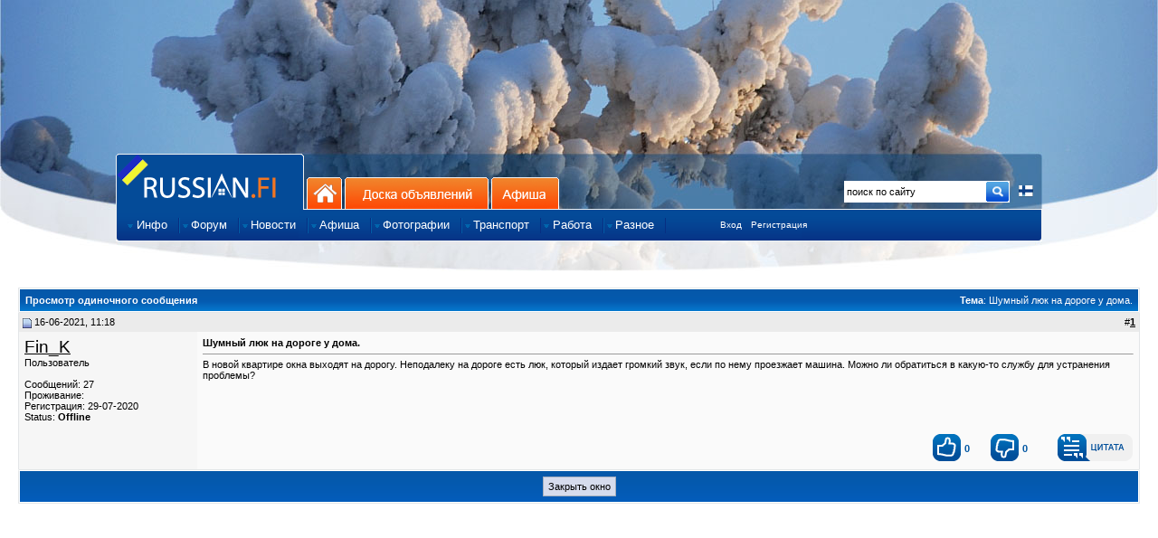

--- FILE ---
content_type: text/css
request_url: http://www.russian.fi/include/css/mar10_design.css?v=2
body_size: 5461
content:
/*
    Russian.fi Main Stylesheet
    Can be edited for customizing purposes
    Removing commercials is discouraging, support us by viewing ads instead!
    
    Ver 1.0, 20.04.2010, Dmitri Radtsenko
    Ver 2.0, 05.2014, DR
    Copyright: Suomitech Oy
*/

body {
    font-family:arial,verdana;
    font-size:100.01%;
    color: #000000;
    background:#ffffff url('') no-repeat top center;
    margin: 0px;
    padding: 0px;
}

div { border: solid 0px yellow;}
a:link, a:active, a:visited {color:#0991AC;}
a:hover {color:#96BE24;}
a img:hover { filter:alpha(opacity=90); -moz-opacity:0.9; opacity: 0.9; }

#container {
	width: 1024px; /* 977 */
	margin: 0 auto;
	clear:both;
	padding:0;
	border: solid 0px black;
	overflow: visible;
	height: 190px;
	margin-bottom:12px;
}

#masthead {
	border: solid 0px red;
	margin: 0 auto; 
	position: relative; 
	width: 1024px; 
	height: 205px; 
	top: 0px;
	left: 0px;
	background: ;
}

#reklama {
	width: 950px; 
	height: 65px; 
	background: transparent; 
	position: relative; 
	left: 33px; 
	top: 5px;
}

#wrapper1 {
	border: solid 0px green;
	margin: 0 auto; 
	position: relative; 
	width: 1024px; 
	height: 200px;
	clear:both;
	padding: 0; margin: 0;
}

#centered2 a img {border:none; display: block;}

#wrapper1 * { padding: 0; margin: 0; }
#wrapper1 .clr, #wrapper1 .clr2 {clear:both;margin:0;padding:0;font-size:0;height:0;line-height:0;}
#wrapper1 input, #wrapper1 textarea {font-family:arial, verdana, sans-serif;}
#wrapper1 p {margin:10px;font-size:12px;}

#wrapper1 #masthead #branding {  
	float:left;width:1024px; margin:0px 0px 0px 0px;position:relative; left: 0px; 
	top: 98px; /* отступ от баннеров */
	z-index:9999; border: solid 0px red; padding: 0;
}

#wrapper1 #masthead #branding #tabs_first {float:left;width:795px;margin:0px;list-style-type:none; }
	/*background: red; ОБЩАЯ ШИРИНА ТАБОВ ВМЕСТЕ С ЛОГО ! */
#wrapper1 #masthead #branding #tabs_first li {float:left;height:35px;margin:33px 3px 0 0;}
#wrapper1 #masthead #branding #tabs_first li#home {border:medium none;height:55px;margin-top:7px;width:208px;}
#wrapper1 #masthead #branding #tabs_first li#smb {width:39px;}
#wrapper1 #masthead #branding #tabs_first li#web {width:159px;}
#wrapper1 #masthead #branding #tabs_first li#cs {width:148px;}
#wrapper1 #masthead #branding #tabs_first li#edu {width:75px;/*margin-right:0;*/}
#wrapper1 #masthead #branding #tabs_first li#oteli {width:75px;}
#wrapper1 #masthead #branding #tabs_first li#googlep {width:80px; height: 35px; margin-right:0; margin-left: 15px; }
#wrapper1 #masthead #branding #tabs_first li#googlep div { margin-top: 4px; overflow: hidden; width: 80px; }

/* links::: 122 */

#wrapper1 #masthead #branding #tabs_first li a {float:left;height:35px;text-indent:-9999px;outline:none;}
#wrapper1 #masthead #branding #tabs_first li#home a {height:61px;width:208px;background:transparent url(/images/russianfi/rufi-home_ukr2.png) no-repeat 0 0;}
/*
#wrapper1 #masthead #branding #tabs_first li#home a:hover {background-position:0 -61px;}
#wrapper1 #masthead #branding #tabs_first li#home.active a {background-position:0 -22px;}
*/

/* домик */
#wrapper1 #masthead #branding #tabs_first li#smb a {width:39px;background:transparent url(/images/russianfi/ns-tab-secondary4b.gif) no-repeat 0 0;}
#wrapper1 #masthead #branding #tabs_first li#smb a:hover {background-position:0 -35px;}
#wrapper1 #masthead #branding #tabs_first li#smb.active a {background-position:0 -70px;}

/* доска */
#wrapper1 #masthead #branding #tabs_first li#web a {width:159px;background:transparent url(/images/russianfi/ns-tab-secondary4b.gif) no-repeat -39px 0;}
#wrapper1 #masthead #branding #tabs_first li#web a:hover {background-position:-39px -35px;}
#wrapper1 #masthead #branding #tabs_first li#web.active a {background-position:-41px -70px;}

/* каталог компаний */
#wrapper1 #masthead #branding #tabs_first li#cs a {width:148px;background:transparent url(/images/russianfi/ns-tab-secondary4b.gif) no-repeat -198px 0;}
#wrapper1 #masthead #branding #tabs_first li#cs a:hover{background-position:-198px -35px;}
#wrapper1 #masthead #branding #tabs_first li#cs.active a {background-position:-198px -70px;}

/* карта е18 */
#wrapper1 #masthead #branding #tabs_first li#edu a {width:75px;background:transparent url(/images/russianfi/ns-tab-secondary4b.gif) no-repeat -346px 0;}
#wrapper1 #masthead #branding #tabs_first li#edu a:hover {background-position:-346px -35px;}
#wrapper1 #masthead #branding #tabs_first li#edu.active a {background-position:-346px -70px;}

#wrapper1 #masthead #branding #tabs_first li#oteli a {width:75px;background:transparent url(/images/russianfi/ns-tab-secondary4b.gif) no-repeat -421px 0;}
#wrapper1 #masthead #branding #tabs_first li#oteli a:hover {background-position:-421px -35px;}
#wrapper1 #masthead #branding #tabs_first li#oteli.active a {background-position:-421px -70px;}

/* :::links */

/* searchform & mainamenu::: */

#wrapper1 #masthead #branding #sitesearch
{position: relative; right: 10px; border: solid 0px red; background:transparent none repeat scroll 0 0;float:right;height:auto;margin:37px 0 0;padding:0;width:auto;}

#wrapper1 #masthead #branding #sitesearch form {float:left;background:; border: solid 0px red;}
#wrapper1 #masthead #branding #sitesearch form input {float:left;height:22px;width:25px; background: white; border: solid 1px white;}
#wrapper1 #masthead #branding #sitesearch form input.form-single {
	height:24px;
	width:146px;
	margin:0px 2px;
	padding:0px;
	font-size:12px;
	color:#777;
	border: transparent 0px red;
	background:transparent url(/images/russianfi/tabbed-ns-site-search-bg2.gif) no-repeat 0 0;
}
#wrapper1 #masthead #branding #sitesearch form input.poisk {
	width: 150px;
	padding: 2px;
	height: 18px;
	}

/* LOGIN FORM:*/ 

#wrapper1 #masthead #branding #newlogin {
	position: relative; left: 107px; border: solid 0px red; background:transparent none repeat scroll 0 0;float:left;height:auto;
	margin:5px 0 0;padding:0;width:auto;
}
#wrapper1 #masthead #branding #newlogin form {float:left;background:none;}
#wrapper1 #masthead #branding #newlogin form input {float:left;height:22px;width:25px;}
#wrapper1 #masthead #branding #newlogin form input.form-single {height:25px;width:50px;margin:0 3px 0 0;padding:0px 0 0 5px;font-size:12px;color:white;border:none;background:transparent url(/images/russianfi/newlogin.gif) no-repeat 0 0;}

#wrapper1 #masthead #branding ul#nav1
{float:left;height:36px;width:1014px; /* 5px padding -> -10px */ padding:0 5px;list-style-type:none;background:transparent url(/images/russianfi/ns-nav-bg2.gif) no-repeat 0 0;} /* bg sub menu */ 

#wrapper1 #masthead #branding ul#nav1 li {float:left;font-size:13px; left: 5px;font-weight:normal;position:relative;}
#wrapper1 #masthead #branding ul#nav1 li a {float:left;margin:10px 0; color:#FFF;text-decoration:none; }
#wrapper1 #masthead #branding ul#nav1 li.active a /* submenu ссылка при наведении */ 
{ margin:6px 0 0;cursor:pointer;color:#053c8d;background:#FFFFFF url(/images/russianfi/ns-nav-hover-bg-b.gif) no-repeat right top;}

#wrapper1 #masthead #branding ul#nav1 li span{float:left; height:17px;padding:0 12px; border-left:1px solid #025da6;border-right:1px solid #072e82;background:transparent url(/images/russianfi/twiddle.gif) no-repeat 3px 7px;}

#wrapper1 #masthead #branding ul#nav1 li.first span {padding:0 12px 0 13px;border-left:none;}
#wrapper1 #masthead #branding ul#nav1 li.cap span {padding:0 12px 0 12px;border-right:none;}
#wrapper1 #masthead #branding ul#nav1 li.active span {height:26px;border:none;background:transparent url(/images/russianfi/ns-nav-hover-bg-a.gif) no-repeat 0 0;padding:4px 13px 0;}
#wrapper1 #masthead #branding ul#nav1 li ul.subnav {display:none;width:220px;padding:10px;position:absolute;top:32px;left:0px;list-style-type:none;background-color:#044a98; border-top: solid 1px white; }  /* bg выпадающего меню */ 
#wrapper1 #masthead #branding ul#nav1 li ul.subnav li {float:none;padding:5px 0;font-size:12px;font-weight:normal;line-height:1.2;border-top:1px solid #02307b;border-bottom:1px solid #cccccc;}

#wrapper1 #masthead #branding ul#nav1 li ul.subnav li.first {border-top:none;}
#wrapper1 #masthead #branding ul#nav1 li ul.subnav li.cap {border-bottom:none;}
#wrapper1 #masthead #branding ul#nav1 li ul.subnav li.all {font-style:italic;}
#wrapper1 #masthead #branding ul#nav1 li ul.subnav li a {float:none;margin:0;padding:0;text-decoration:none;color:#FFF;background:none;}
#wrapper1 #masthead #branding ul#nav1 li ul.subnav li a:hover {color:#e16312;} /* в раскрывающемся меню ссылка hover */ 
#wrapper1 #masthead #branding ul#nav1 li ul.subnav li a em {color:#a5e6f4;text-transform:uppercase;}
#wrapper1 #masthead #branding ul#nav1 li.active.cap ul.subnav {left:-102px !important;}
#wrapper1 #masthead #branding ul#nav1 li.active.cap ul.subnav.standard {left:0;} 

/* :::searchform & mainamenu */

#wrapper1 #masthead #branding ul#nav1 li ul.subnav_long {width:290px;}

#wrapper1 p {margin:0px !important;}

#cont {
	background: ; 
	width:99%;
	margin: 0 auto;
	margin-top: 110px;
	padding: 0px; 
	border: solid 0px yellow;
	margin-left:10px;
	margin-right:10px;
}

#cont_fixed {
	background: ; 
	width:1240px;
	margin: 0 auto; 
	margin-top: 110px; 
	padding: 0px; 
	border: solid 0px yellow;
	margin-left:auto;
	margin-right:auto;
}

#centered_left, #centered_right {
	width:466px;
	height:60px;
	left:50%;top:30px;
	border: 2px solid #044b98;
	position:absolute;
	background: #044b98;
	filter:alpha(opacity=30);
	-moz-opacity:0.3;
	opacity: 0.3;
	z-index: 9999;
}

#centered_left {margin:-22px 0 0 -493px;}
#centered_right {margin:-22px 0 0 26px;}

#centered2 {
	width:987px;
	height:60px;
	left:50%;
	top:20px; /* otstup sverhu */
	margin:-10px 0 0 -492px;
	border: 0px solid yellow;
	position:absolute;
	background: transparent;
	z-index: 9999;
}
* html #centered1, * html #centered2 { position:absolute;} /* fix for IE */

div { margin: 0; border:0; padding:0;}

portal_funcs { margin-left: 10px; }

.st_frame{
    border: 1px solid #A5AEBD;
    -moz-border-radius: 3px; -webkit-border-radius: 3px; border-radius: 3px;
    padding: 10px 10px 10px 10px;
    width:600px;
    background-color: #FFFFFF;
    margin-top:30px;
    margin-bottom:50px;
    margin-left: auto;
    margin-right: auto;
}

.st_simple_frame{
    border: 1px solid #A5AEBD;
    -moz-border-radius: 3px; -webkit-border-radius: 3px; border-radius: 3px;
    padding: 10px 10px 10px 10px;
    background-color: #FFFFFF;
}

.about_tab{
    margin-left:5px;
    margin-top:5px;
    font: normal 12px Verdana;
    border: 1px solid #d7d7d7;
    -moz-border-radius: 5px; -webkit-border-radius: 5px; border-radius: 5px;
    padding:10px;
    margin:10px;
}

.st_content{
    font: normal 12px Verdana;
}
.st_content td{
    padding: 4px 10px 10px 10px;
}
.button_login{
    -moz-border-radius: 3px; -webkit-border-radius: 3px; border-radius: 3px;
    font: normal 15px Verdana;
}

.st_frame_title{
    font: bold 14px Verdana;
    background-color: #5c7cd1;
    padding: 3px 3px 3px 3px;
    -moz-border-radius: 3px; -webkit-border-radius: 3px; border-radius: 3px;
    color:#FFFFFF;
}

input.button {
    font-family: verdana, arial, sans-serif;
    font-size: 11px;
    padding: 4px 5px 4px 5px; 
    border: 1px solid #A5AEBD;
    background-color: #D6DCED;
    width: auto;
    overflow: visible;
}

input.button:hover { background-color: #C6CFE7;	}

.st_round { -moz-border-radius: 3px; -webkit-border-radius: 3px; border-radius: 3px; }
.st_round_bottom {
    -moz-border-bottom-left-radius: 3px; -webkit-border-bottom-left-radius: 3px; border-bottom-left-radius: 3px;
    -moz-border-bottom-right-radius: 3px; -webkit-border-bottom-right-radius: 3px; border-bottom-right-radius: 3px;
}
.st_round_top {
    -moz-border-top-left-radius: 3px; -webkit-border-top-left-radius: 3px; border-top-left-radius: 3px;
    -moz-border-top-right-radius: 3px; -webkit-border-top-right-radius: 3px; border-top-right-radius: 3px;
}

form {
        margin: 0px;
        padding: 0px;
}
input, select { font-size: 8pt; }

textarea {
        height: 80px;
        width: 90%;
        font-size: 9pt;
        overflow-y: visible;
        padding: 5px;
}

.st_center{
    margin-left: auto;
    margin-right: auto;
}

#st_forum_navi{
    margin-bottom:10px;
}
#st_forum_navi a{
    color:#0000FF;
    font: bold 13px Verdana;
}

#st_forum_navi #apros{
    font: bold 13px Verdana;
    color:#000000;
}

#st_forum_navi #pravila{
    font: bold 13px Verdana;
    color:#FF0000;
}

#newthread{
    font: bold 13px Verdana;
    color:#009900;
}

/* FOOTER */

.layout, .layout-td 
{
		border-collapse: collapse;
		border: 0px;
		margin: 0px;
		padding: 0px;
		height: 100%;
	}
	
.layout-td
{
		vertical-align: top;
		text-align: left; /* отмена центрирования */
}
	
.layout-center
{
		text-align: center;
		margin: 0px auto;
}
	
	.layout-stopper {
		width: 0px;
		height: 0px;
		overflow: hidden;
	}
	
	#layout-wrapper { 
		margin: 0px auto;
		background: url('/images/russianfi/footer_try5.gif') no-repeat top center; 
		border: solid 0px transparent;
		overflow: hidden;
		height: auto;
		max-width: 1280px;
		min-width: 1024px;
		}
	
	.layout-min-width {
		width: 1024px;
	}
	
	.layout-max-width {
		width: 1280px;
	}


 #layout-content
{
	background: transparent; margin: 0 auto; width: 1024px; height: 180px; padding-top: 0px; border: solid 0px green;
}	

/* нижнее меню в боксах */

#slogan
{
	border: solid 0px gray; 
	display: block;
	width: 1004px;
	padding: 0px 10px; 
	margin-top: 5px; 
	height: 27px; /* bg height: 27px - padding 2x 5px = 17px*/ 
	background: transparent url('/images/russianfi/foo_orange.gif') no-repeat top center; 
}

#slogan .slogan
{
 	color: white;
	font: 12px Verdana, Arial, Geneva, sans-serif;
	padding: 5px;
	display: block;
	overflow: auto;
/*	border: solid 0px blue; */
}
#slogan .slogan a
{
	color: white;
	text-decoration: none;
}
#slogan .slogan a:hover
{
	color: #f1f1f1;
}		
	
#set2 {
	border: solid 0px red;
	width: 1004px;
	padding: 5px;
	margin: 0 auto;
    display: block;
    overflow: auto;
	color:#fff;
    text-align:left;
}

.fbox
{
  float: left;
  padding: 0px;  
  margin: 0px 10px;
  border: solid 0px red;
}

* html .fbox 
{
  display: inline;
} 
 
.counter
{
	padding-top: 25px;
	width: 200px;
}
.fbox ul
{
  margin: 0;
  padding: 0;
  list-style-type: none;
  width: 170px;
/*  border-bottom: 1px solid #ccc; */
}
.fbox ul li{
  position: relative;
}
.fbox ul li a {
  font: 12px Verdana, Arial, Geneva, sans-serif;
  display: block;
  overflow: auto;
  color: #fff;
  text-decoration: none;
/*  background: #000; */
  padding: 2px 5px;
  border: 0px solid #ccc;
}
.fbox ul li a:visited, .project a:visited
{
  color: #fff;
}
.fbox ul li a:hover, .project a:hover
{
  background: #044a98;
}
.nastojka a { font: 9px arial,verdana; }
.project { color: #072e82;} 
.project a {
  font: 12px Verdana, Arial, Geneva, sans-serif;
  color: #fff;
  text-decoration: none;
  padding: 2px 5px;
  border: 0px solid #ccc;
}	
.fboxtitle
{
	margin:0; 
	padding: 0; 
	color: #fd4e08;
	font: 14px Verdana, Arial, Geneva, sans-serif; 
	line-height: 20px; 
	margin: 3px;
}
* html .fbox ul li { float: left; height: 1%; }
* html .fbox ul li a { height: 1%; }
#navbar_search_menu{margin-top:60px;}
.st_forum_expand_col{width:50px}
.mini_info{ font-size:9px; text-align: right; float: right; padding-top: 3px; }

.st_input {
        font: 110% Arial, Helvetica, sans-serif;
        padding: 5px 3px 3px 7px;
        background: url(/images/russianfi/input_bg.gif) no-repeat;
        border-top: 1px solid #e6e6e6;
        border-right: 1px solid #E2E2E2;
        border-bottom: 1px solid #E2E2E2;
        border-left: 1px solid #e6e6e6;
}
.st_input:focus { border: solid 1px #3b9acc; }

.st_textarea {
	font: 12px verdana, geneva, lucida, 'lucida grande', arial, helvetica, sans-serif;
        width: 450px;
        height: 140px;
        background:url(/images/russianfi/input_bg.gif) no-repeat;
        border: solid 1px #e6e6e6;
        padding: 5px 3px 3px 7px;
}
.st_textarea:focus { border: solid 1px #3b9acc; }

.st_select {
        background:url(/images/russianfi/input_bg.gif) no-repeat;
        border: solid 1px #e6e6e6;
        padding: 5px 3px 3px 7px;
}
.st_select:focus { border: solid 1px #3b9acc; }

.st_info_mm{ font: bold 12px Verdana; margin-top: 10px; margin-bottom: 5px; border-bottom: 1px solid #000000; padding-bottom: 2px; }
.st_info_mm a { text-decoration:none; }

.st_info_msub{ font: normal 12px Verdana; margin-bottom: 5px; margin-left: 20px;}
.st_info_msub a { text-decoration:none; }
.st_info_msub a:hover { text-decoration:underline; }
.st_bold a { font: bold 12px Verdana; }
.adressi_box a { text-decoration:none; }
.massmedia_box{ margin-left:40px; font-size:11px; border: solid 1px #3b9acc; padding: 5px; margin-bottom: 12px; line-height:17px;}
.massmedia_box a { text-decoration:none; }
.st_alert { font: normal 12px Verdana; }
.alert_dialog .ui-dialog-title { font: bold 13px Verdana; }
.ui-dialog-buttonpane { font: bold 14px Verdana; }
.st_cam_title{ font: bold 14px Verdana; border-bottom: solid 2px #3b9acc; padding:4px; }
.st_cam_title a { text-decoration:none; }
.webcam_tabs ul { padding:0px; }
.webcam_tabs a { font: bold 13px Verdana; text-decoration:none; }
.webcam_tabs li a { font: normal 13px Verdana; }
.webcam_tabs li { 
    padding: 5px; list-style-type:none; float:left; border: solid 1px #A5AEBD; margin-left:5px;
    -moz-border-radius: 3px; -webkit-border-radius: 3px; border-radius: 3px;
    background:url(/images/russianfi/input_bg.gif) no-repeat;
}
.cam_refresh a { text-decoration:none; font-size:11px; }
.cr_inner { padding: 5px; margin-left: 13px;}
.st_content a { text-decoration:none; }
.st_ride_box { text-decoration:none; border: solid 1px #3b9acc; padding: 5px; width: 120px; height: 90px; float: left; margin: 4px; background: #cdd9fe; text-align: center; cursor: pointer; cursor:hand; }
.st_ride_box a { text-decoration:none; }
.route_frame_wrap { padding-bottom:20px;  }
.smilielayer { display: none; width: 240px; height: 380px; border: solid 1px #3b9acc; padding: 5px; background-color: #EEEEEE; overflow-x: hidden; overflow-y: hidden; }
.smilielayer_body { width: 238px; height: 358px; overflow-x: hidden; overflow-y: scroll; }
.photolayer { display: none; width: 320px; height: 420px; border: solid 1px #3b9acc; padding: 5px; background-color: #EEEEEE; overflow-x: hidden; overflow-y: hidden; }
.photolayer_body { width: 318px; height: 397px; overflow-x: hidden; overflow-y: scroll; }
.tb_admin { font: normal 9px Verdana; float:right; }
.st_foto { padding:8px; border: solid 1px #3b9acc; background:url(/images/russianfi/dash.png); margin-top:10px; }
.st_foto img { border: solid 1px #A5AEBD; }
.close_link { float:right; background-color: #DDDDDD; padding:6px; font: normal 10px Verdana; border-left: solid 1px #3b9acc;border-top: solid 1px #3b9acc; border-right: solid 1px #3b9acc; }
.close_link a { text-decoration:none; }
.sm_table td {
    padding: 6px; 
}
.sm_table img { border: solid 1px #A5AEBD; }
.st_photo {
    cursor: pointer;
    cursor:hand;
}
.sm_table_cats { font: normal 10px Verdana; padding:5px; }
.sm_table_cats td { padding:3px; }
.albums { padding: 6px; }
.albums a { text-decoration:none; }
.mobox { padding:3px; border: solid 1px #3b9acc; width:34px; background: #cdd9fe; }
#smiliebox { width:120px }
.st_newthread { margin-left:10px; width:990px; }
.mod_signal { text-decoration: none; font-size:10px; font-weight:bold; }
.st_quote { border:1px inset; }
.st_other_links {   }

.st_addfile {
    border: 1px solid #A5AEBD;
    padding: 5px;
}

.st_file_added {
    border: 1px dashed #A5AEBD;
    padding: 5px;
    margin-bottom:2px;
    background-color: #cafbcb;
}

.att_add_inside {
    width: 400px;
    padding: 8px 8px 8px 8px;
    line-height: 10px;
    font: normal 12px Verdana;
    border: 1px dashed #A5AEBD;
    background: #FFFFFF;
}
.addplus {
    vertical-align:middle;
    border:0px;
    margin-left:5px;
}
.st_addfiles_btn { margin-top:5px; }
.st_upped_image { float: left; height: 145px; width:158px; margin-left: 2px; margin-bottom: 0px; border: 1px solid #dddddd; }
.st_upped_image a { height: 145px; width: 158px; display: block; }
#upped_files { width: 400px; background-color:#FCFCFC; }
#upped_files td { border-bottom: solid 1px #3b9acc; }
.att_filename { font: bold 13px Verdana; padding: 5px; }
.att_t_1 { width: 80px; }
.att_t_3 { width: 36px; }
.fvoteimg {  }
.votebar { display:inline;float:left; }
.fvborder { 
    cursor:hand;cursor:pointer;
    border: 1px solid #A5AEBD;
    background-color:#EEEEEE;
    padding:5px;
    font: normal 12px Tahoma;
    color:#3d3d3d;
    -moz-border-radius: 3px; -webkit-border-radius: 3px; border-radius: 3px;
    font-size:14px;
    font-weight:bold;
}

.st_votes {
    color:#0057a3;
    font-weight:bold;
    font-size:11px;
    display: table-cell;
    cursor:hand;cursor:pointer;
    vertical-align:middle;
    background-size: 32px 32px;
    padding: 0px 5px 0px 40px;
    border-radius:10px;
    line-height:12px;
}
.st_vote_up div { color:#004е9а; }

.st_vote_up { background: url("/images/buttons/russian_icons_v2-06.png") no-repeat top left; background-position: 20% 0%; color:#004е9а; margin-right:40px; }
.st_vote_down { background: url("/images/buttons/russian_icons_v2-07.png") no-repeat top left; margin-right:20px; background-position: 20% 0%; color:#004е9а; }

.bpos { background-color:#68f75e }
.bneg { background-color:#e0eaff; }
.whovoted { margin-left: 10px; color: #3d3d3d; text-decoration:none; }

.whovoted20 { text-transform:uppercase; display: table-cell; vertical-align:middle; padding-right: 10px; color:#f00;  }
.whovoted20 a { color:#f00; text-decoration:none; }
.st_red { color:#f00; }

.show_votes20 { 
    display:none;
    margin-top:13px;
    border: solid 1px #eeeeee;
    padding:5px;
    width:392px;
    background-color:#FFFFFF;
    float:left;
    clear:left;
}

.show_votes { 
    display:none;
    margin-top:13px;
    border: solid 1px #8c8f96;
    padding:5px;
    width:392px;
    background-color:#FFFFFF;
}

.vrest_p { font-weight:bold;font-size:13px;border-bottom: solid 1px #dfe0e1;padding-bottom:3px;width:190px;margin-bottom:3px; }
.vrest_p img { margin-right:5px; }
.vrest_n { font-weight:bold;font-size:13px;border-bottom: solid 1px #dfe0e1;padding-bottom:3px;width:190px;margin-bottom:3px; }
.vrest_n img { margin-right:5px; }
.vres_u a { text-decoration:none; color:#77b7f7;font-size:11px;line-height:16px; }
